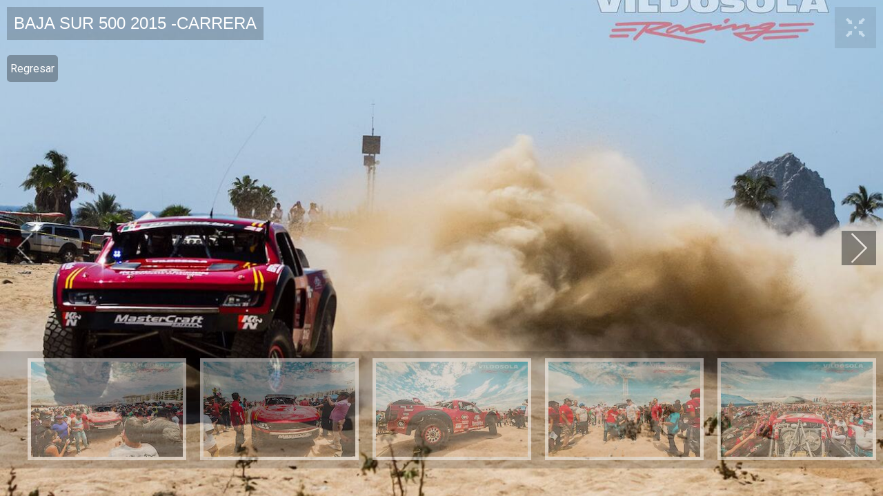

--- FILE ---
content_type: text/html
request_url: http://vildosolaracing.com/gal/g_bs500-2015.html
body_size: 1263
content:
<!DOCTYPE html PUBLIC "-//W3C//DTD XHTML 1.0 Transitional//EN" "http://www.w3.org/TR/xhtml1/DTD/xhtml1-transitional.dtd">
<html xmlns="http://www.w3.org/1999/xhtml">
<head>
<meta http-equiv="Content-Type" content="text/html; charset=utf-8" />
<title>Vildosola Racing</title>
<link rel="stylesheet" href="../css/galeria.css" type="text/css" media="screen" charset="utf-8" />
<link href='http://fonts.googleapis.com/css?family=Roboto:400,300,700|Open+Sans:700' rel='stylesheet' type='text/css'>
</head>
<body>
<a class="btnRegresar" href="../index.html#galerias">Regresar</a>

<div id="bg">
<a href="#" class="nextImageBtn" title="next"></a><a href="#" class="prevImageBtn" title="previous"></a>
<img src="../images/galeria/2015/03-bajasur500/full/r-01.jpg" width="1680" height="1050" alt="Baja Sur 500 2015" title="Baja Sur 500 2015 -Carrera" id="bgimg" />
</div>
<div id="preloader"><img src="../images/ajax-loader_dark.gif" width="32" height="32" /></div>
<div id="img_title"></div>
<div id="toolbar"><a href="#" title="Maximize" onClick="ImageViewMode('full');return false"><img src="../images/toolbar_fs_icon.png" width="50" height="50"  /></a></div>
<div id="thumbnails_wrapper">
<div id="outer_container">



<div class="thumbScroller">
<div class="container">



<!-- Contingencia-->
<div class="content">
<div>
	<a href="../images/galeria/2015/03-bajasur500/full/c-01.jpg">
		<img src="../images/galeria/2015/03-bajasur500/thumb/c-01.jpg" title="Baja Sur 500 2015 - Contingencia" alt="Baja Sur 500 2015 - Contingencia" class="thumb" />
	</a>
</div>
</div>

<div class="content">
<div>
	<a href="../images/galeria/2015/03-bajasur500/full/c-02.jpg">
		<img src="../images/galeria/2015/03-bajasur500/thumb/c-02.jpg" title="Baja Sur 500 2015 - Contingencia" alt="Baja Sur 500 2015 - Contingencia" class="thumb" />
	</a>
</div>
</div>
<div class="content">
<div>
	<a href="../images/galeria/2015/03-bajasur500/full/c-03.jpg">
		<img src="../images/galeria/2015/03-bajasur500/thumb/c-03.jpg" title="Baja Sur 500 2015 - Contingencia" alt="Baja Sur 500 2015 - Contingencia" class="thumb" />
	</a>
</div>
</div>
<div class="content">
<div>
	<a href="../images/galeria/2015/03-bajasur500/full/c-04.jpg">
		<img src="../images/galeria/2015/03-bajasur500/thumb/c-04.jpg" title="Baja Sur 500 2015 - Contingencia" alt="Baja Sur 500 2015 - Contingencia" class="thumb" />
	</a>
</div>
</div> 
<div class="content">   
<div>
	<a href="../images/galeria/2015/03-bajasur500/full/c-05.jpg">
		<img src="../images/galeria/2015/03-bajasur500/thumb/c-05.jpg" title="Baja Sur 500 2015 - Contingencia" alt="Baja Sur 500 2015 - Contingencia" class="thumb" />
	</a>
</div>
</div>
<div class="content">
<div>
	<a href="../images/galeria/2015/03-bajasur500/full/c-06.jpg">
		<img src="../images/galeria/2015/03-bajasur500/thumb/c-06.jpg" title="Baja Sur 500 2015 - Contingencia" alt="Baja Sur 500 2015 - Contingencia" class="thumb" />
	</a>
</div>
</div>
<div class="content">
<div>
	<a href="../images/galeria/2015/03-bajasur500/full/c-07.jpg">
		<img src="../images/galeria/2015/03-bajasur500/thumb/c-07.jpg" title="Baja Sur 500 2015 - Contingencia" alt="Baja Sur 500 2015 - Contingencia" class="thumb" />
	</a>
</div>
</div>
<div class="content">
<div>
	<a href="../images/galeria/2015/03-bajasur500/full/c-08.jpg">
		<img src="../images/galeria/2015/03-bajasur500/thumb/c-08.jpg" title="Baja Sur 500 2015 - Contingencia" alt="Baja Sur 500 2015 - Contingencia" class="thumb" />
	</a>
</div>
</div>
<div class="content">
<div>
	<a href="../images/galeria/2015/03-bajasur500/full/c-09.jpg">
		<img src="../images/galeria/2015/03-bajasur500/thumb/c-09.jpg" title="Baja Sur 500 2015 - Contingencia" alt="Baja Sur 500 2015 - Contingencia" class="thumb" />
	</a>
</div>
</div>
<div class="content">
<div>
	<a href="../images/galeria/2015/03-bajasur500/full/c-10.jpg">
		<img src="../images/galeria/2015/03-bajasur500/thumb/c-10.jpg" title="Baja Sur 500 2015 - Contingencia" alt="Baja Sur 500 2015 - Contingencia" class="thumb" />
	</a>
</div>
</div>
<!-- Carrera-->
<div class="content">
<div>
	<a href="../images/galeria/2015/03-bajasur500/full/r-01.jpg">
		<img src="../images/galeria/2015/03-bajasur500/thumb/r-01.jpg" title="Baja Sur 500 2015 - Carrera" alt="Baja Sur 500 2015 - Carrera" class="thumb" />
	</a>
</div>
</div>
<div class="content">
<div>
	<a href="../images/galeria/2015/03-bajasur500/full/r-02.jpg">
		<img src="../images/galeria/2015/03-bajasur500/thumb/r-02.jpg" title="Baja Sur 500 2015 - Carrera" alt="Baja Sur 500 2015 - Carrera" class="thumb" />
	</a>
</div>
</div>
<div class="content">
<div>
	<a href="../images/galeria/2015/03-bajasur500/full/r-03.jpg">
		<img src="../images/galeria/2015/03-bajasur500/thumb/r-03.jpg" title="Baja Sur 500 2015 - Carrera" alt="Baja Sur 500 2015 - Carrera" class="thumb" />
	</a>
</div>
</div>
<div class="content">
<div>
	<a href="../images/galeria/2015/03-bajasur500/full/r-04.jpg">
		<img src="../images/galeria/2015/03-bajasur500/thumb/r-04.jpg" title="Baja Sur 500 2015 - Carrera" alt="Baja Sur 500 2015 - Carrera" class="thumb" />
	</a>
</div>
</div>
<div class="content">
<div>
	<a href="../images/galeria/2015/03-bajasur500/full/r-05.jpg">
		<img src="../images/galeria/2015/03-bajasur500/thumb/r-05.jpg" title="Baja Sur 500 2015 - Carrera" alt="Baja Sur 500 2015 - Carrera" class="thumb" />
	</a>
</div>
</div>
<div class="content">
<div>
	<a href="../images/galeria/2015/03-bajasur500/full/r-06.jpg">
		<img src="../images/galeria/2015/03-bajasur500/thumb/r-06.jpg" title="Baja Sur 500 2015 - Carrera" alt="Baja Sur 500 2015 - Carrera" class="thumb" />
	</a>
</div>
</div>
<div class="content">
<div>
	<a href="../images/galeria/2015/03-bajasur500/full/r-07.jpg">
		<img src="../images/galeria/2015/03-bajasur500/thumb/r-07.jpg" title="Baja Sur 500 2015 - Carrera" alt="Baja Sur 500 2015 - Carrera" class="thumb" />
	</a>
</div>
</div>


</div>

</div>
</div>
</div>
</div>
    <script type="text/javascript" src="http://ajax.googleapis.com/ajax/libs/jquery/1.4/jquery.min.js"></script>
    <script type="text/javascript" src="../js/jquery.easing.1.3.js"></script>
    <script type="text/javascript" src="../js/gal.js"></script>

<script>
(function(i,s,o,g,r,a,m){i['GoogleAnalyticsObject']=r;i[r]=i[r]||function(){
(i[r].q=i[r].q||[]).push(arguments)},i[r].l=1*new Date();a=s.createElement(o),
m=s.getElementsByTagName(o)[0];a.async=1;a.src=g;m.parentNode.insertBefore(a,m)
})(window,document,'script','//www.google-analytics.com/analytics.js','ga');

ga('create', 'UA-36349927-1', 'auto');
ga('send', 'pageview');

</script>
</body>
</html>

--- FILE ---
content_type: text/css
request_url: http://vildosolaracing.com/css/galeria.css
body_size: 912
content:
/*@import url(http://fonts.googleapis.com/css?family=Josefin+Sans+Std+Light);*/
html,body{height:100%;	font-family: 'Roboto', 'sans-serif';
}

*{outline:none;}
body{margin:0px; padding:0px; background:#000;}
#toolbar{position:fixed; z-index:3; right:10px; top:10px; padding:5px; background:url(../images/fs_img_g_bg.png);}
#toolbar img{border:none;}
#img_title{position:fixed; z-index:3; left:10px; top:10px; padding:10px; background:url(../images/fs_img_g_bg.png); color:#FFF; font-family:'Josefin Sans Std Light', arial, serif; font-size:24px; text-transform:uppercase;}
#bg{position:fixed; z-index:1; overflow:hidden; width:100%; height:100%;}
#bgimg{display:none; -ms-interpolation-mode: bicubic;}
#preloader{position:relative; z-index:3; width:32px; padding:20px; top:80px; margin:auto; background:#000;}
#thumbnails_wrapper{z-index:2; position:fixed; bottom:0; width:100%; background:url(../images/empty.gif); /* stupid ie needs a background value to understand hover area */}
#outer_container{position:relative; padding:0; width:100%; margin:40px auto;}
#outer_container .thumbScroller{position:relative; overflow:hidden; background:url(../images/fs_img_g_bg.png);}
#outer_container .thumbScroller, #outer_container .thumbScroller .container, #outer_container .thumbScroller .content{height:170px;}
#outer_container .thumbScroller .container{position:relative; left:0;}
#outer_container .thumbScroller .content{float:left;}
#outer_container .thumbScroller .content div{margin:5px; height:100%;}
#outer_container .thumbScroller img{border:5px solid #fff;}
#outer_container .thumbScroller .content div a{display:block; padding:5px;}

.nextImageBtn, .prevImageBtn{display:block; position:absolute; width:50px; height:50px; top:50%; margin:-25px 10px 0 10px; z-index:3; filter:alpha(opacity=40); -moz-opacity:0.4; -khtml-opacity:0.4; opacity:0.4;}
.nextImageBtn:hover,.prevImageBtn:hover{filter:alpha(opacity=80); -moz-opacity:0.8; -khtml-opacity:0.8; opacity:0.8;}
.nextImageBtn{right:0; background:#000 url(../images/nextImgBtn.png) center center no-repeat;}
.prevImageBtn{background:#000 url(../images/prevImgBtn.png) center center no-repeat;}

a.btnRegresar
{
	position: fixed;
	top: 80px;
	left: 10px;
	background: rgba(0, 0, 0, 0.3);
	z-index: 10000;
	padding: 10px 5px;
	color: #fff;
	text-decoration: none;
	border-radius: 5px;
	-moz-border-radius: 5px;
-webkit-border-radius: 5px;
}
a:hover.btnRegresar
{
background: rgba(0, 0, 0, 0.8);}

--- FILE ---
content_type: text/javascript
request_url: http://vildosolaracing.com/js/gal.js
body_size: 1737
content:
function BackgroundLoad(a,b,c,d){a.fadeOut("fast",function(){a.attr("src","").attr("src",d),FullScreenBackground(a,b,c),$preloader.fadeOut("fast",function(){a.fadeIn("slow")});var e=$img_title.data("imageTitle");e?(a.attr("alt",e).attr("title",e),$img_title.fadeOut("fast",function(){$img_title.html(e).fadeIn()})):$img_title.fadeOut("fast",function(){$img_title.html(a.attr("title")).fadeIn()})})}function ShowHideNextPrev(a){"hide"==a?($nextImageBtn.fadeOut(),$prevImageBtn.fadeOut()):($nextImageBtn.fadeIn(),$prevImageBtn.fadeIn())}function GetImageTitle(a){var b=a.children("img").attr("title");$img_title.data("imageTitle",b)}function GetNextPrevImages(a){var b=a.parents(".content").next().find("a").attr("href");if(null==b)var b=$(".content").first().find("a").attr("href");$outer_container.data("nextImage",b);var c=a.parents(".content").prev().find("a").attr("href");if(null==c)var c=$(".content").last().find("a").attr("href");$outer_container.data("prevImage",c)}function SwitchImage(a){$preloader.fadeIn("fast");var b=new Image;b.onload=CreateDelegate(b,theNewImg_onload),b.src=a}function CreateDelegate(a,b){return function(){return b.apply(a,arguments)}}function theNewImg_onload(){$bgimg.data("newImageW",this.width).data("newImageH",this.height),BackgroundLoad($bgimg,this.width,this.height,this.src)}function FullScreenBackground(a,b,c){var d=$(window).width(),e=$(window).height();if("original"!=$toolbar.data("imageViewMode")){var f=c/b,g=b/c;"full"==$toolbar.data("imageViewMode")?e/d<f?($(a).attr("width",d),$(a).attr("height",f*d)):($(a).attr("height",e),$(a).attr("width",g*e)):e/d>f?($(a).attr("width",d),$(a).attr("height",f*d)):($(a).attr("height",e),$(a).attr("width",g*e)),$(a).css("margin-left",(d-$(a).width())/2),$(a).css("margin-top",(e-$(a).height())/2)}else $(a).attr("width",b),$(a).attr("height",c),$(a).css("margin-left",(d-b)/2),$(a).css("margin-top",(e-c)/2)}function ImageViewMode(a){$toolbar.data("imageViewMode",a),FullScreenBackground($bgimg,$bgimg.data("newImageW"),$bgimg.data("newImageH")),"full"==a?$toolbar_a.html("<img src='../images/toolbar_n_icon.png' width='50' height='50'  />").attr("onClick","ImageViewMode('normal');return false").attr("title","Restore"):$toolbar_a.html("<img src='../images/toolbar_fs_icon.png' width='50' height='50'  />").attr("onClick","ImageViewMode('full');return false").attr("title","Maximize")}function findPos(a){var b=curtop=0;if(a.offsetParent)for(b=a.offsetLeft,curtop=a.offsetTop;a=a.offsetParent;)b+=a.offsetLeft,curtop+=a.offsetTop;return[curtop,b]}$defaultViewMode="full",$tsMargin=30,$scrollEasing=600,$scrollEasingType="easeOutCirc",$thumbnailsContainerOpacity=.8,$thumbnailsContainerMouseOutOpacity=0,$thumbnailsOpacity=.6,$nextPrevBtnsInitState="show",$keyboardNavigation="on",$thumbnails_wrapper=$("#thumbnails_wrapper"),$outer_container=$("#outer_container"),$thumbScroller=$(".thumbScroller"),$thumbScroller_container=$(".thumbScroller .container"),$thumbScroller_content=$(".thumbScroller .content"),$thumbScroller_thumb=$(".thumbScroller .thumb"),$preloader=$("#preloader"),$toolbar=$("#toolbar"),$toolbar_a=$("#toolbar a"),$bgimg=$("#bgimg"),$img_title=$("#img_title"),$nextImageBtn=$(".nextImageBtn"),$prevImageBtn=$(".prevImageBtn"),$(window).load(function(){$toolbar.data("imageViewMode",$defaultViewMode),"full"==$defaultViewMode?$toolbar_a.html("<img src='../images/toolbar_n_icon.png' width='50' height='50'  />").attr("onClick","ImageViewMode('normal');return false").attr("title","Restore"):$toolbar_a.html("<img src='../images/toolbar_fs_icon.png' width='50' height='50'  />").attr("onClick","ImageViewMode('full');return false").attr("title","Maximize"),ShowHideNextPrev($nextPrevBtnsInitState),$thumbScroller_container.css("marginLeft",$tsMargin+"px"),sliderLeft=$thumbScroller_container.position().left,sliderWidth=$outer_container.width(),$thumbScroller.css("width",sliderWidth);var a=0;fadeSpeed=200;var b=document.getElementById("outer_container"),c=findPos(b);$thumbScroller_content.each(function(){var b=$(this);a+=b.innerWidth(),$thumbScroller_container.css("width",a),b.children().children().children(".thumb").fadeTo(fadeSpeed,$thumbnailsOpacity)}),$thumbScroller.mousemove(function(b){if($thumbScroller_container.width()>sliderWidth){var d=b.pageX-c[1],e=d/sliderWidth,f=-(a+2*$tsMargin-sliderWidth-sliderWidth)*e,g=d-f,h=f-d;d>f?$thumbScroller_container.stop().animate({left:-g},$scrollEasing,$scrollEasingType):d<f?$thumbScroller_container.stop().animate({left:h},$scrollEasing,$scrollEasingType):$thumbScroller_container.stop()}}),$thumbnails_wrapper.fadeTo(fadeSpeed,$thumbnailsContainerOpacity),$thumbnails_wrapper.hover(function(){$(this).stop().fadeTo("slow",1)},function(){$(this).stop().fadeTo("slow",$thumbnailsContainerMouseOutOpacity)}),$thumbScroller_thumb.hover(function(){$(this).stop().fadeTo(fadeSpeed,1)},function(){$(this).stop().fadeTo(fadeSpeed,$thumbnailsOpacity)}),$(window).resize(function(){FullScreenBackground("#bgimg",$bgimg.data("newImageW"),$bgimg.data("newImageH")),$thumbScroller_container.stop().animate({left:sliderLeft},400,"easeOutCirc");var a=$outer_container.width();$thumbScroller.css("width",a),sliderWidth=a,c=findPos(b)});var d=new Image;d.onload=CreateDelegate(d,theNewImg_onload),d.src=$bgimg.attr("src"),$outer_container.data("nextImage",$(".content").first().next().find("a").attr("href")),$outer_container.data("prevImage",$(".content").last().find("a").attr("href"))}),"none"!=$toolbar.css("display")&&$toolbar.fadeTo("fast",.4),$toolbar.hover(function(){$(this).stop().fadeTo("fast",1)},function(){$(this).stop().fadeTo("fast",.4)}),$("#outer_container a").click(function(a){a.preventDefault();var b=$(this);GetNextPrevImages(b),GetImageTitle(b),SwitchImage(this),ShowHideNextPrev("show")}),$nextImageBtn.click(function(a){a.preventDefault(),SwitchImage($outer_container.data("nextImage"));var b=$("#outer_container a[href='"+$outer_container.data("nextImage")+"']");GetNextPrevImages(b),GetImageTitle(b)}),$prevImageBtn.click(function(a){a.preventDefault(),SwitchImage($outer_container.data("prevImage"));var b=$("#outer_container a[href='"+$outer_container.data("prevImage")+"']");GetNextPrevImages(b),GetImageTitle(b)}),"on"==$keyboardNavigation&&$(document).keydown(function(a){if(39==a.keyCode){SwitchImage($outer_container.data("nextImage"));var b=$("#outer_container a[href='"+$outer_container.data("nextImage")+"']");return GetNextPrevImages(b),GetImageTitle(b),!1}if(37==a.keyCode){SwitchImage($outer_container.data("prevImage"));var b=$("#outer_container a[href='"+$outer_container.data("prevImage")+"']");return GetNextPrevImages(b),GetImageTitle(b),!1}});